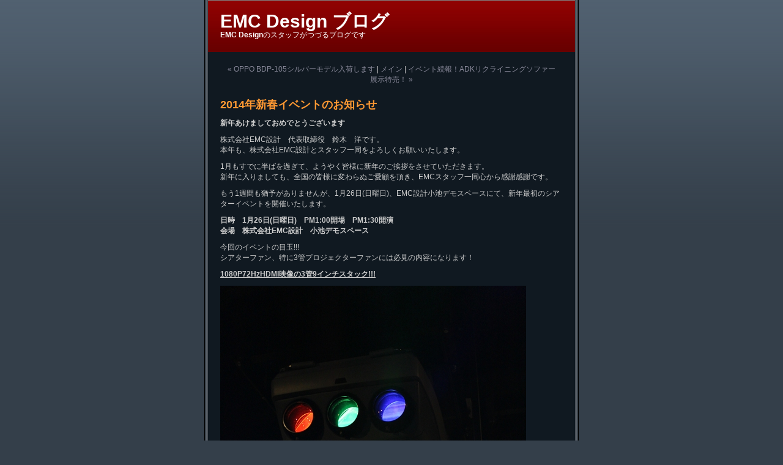

--- FILE ---
content_type: text/html
request_url: http://blog.emc-design.jp/2014/01/2014.html
body_size: 5102
content:
<!DOCTYPE html PUBLIC "-//W3C//DTD XHTML 1.0 Transitional//EN"
   "http://www.w3.org/TR/xhtml1/DTD/xhtml1-transitional.dtd">
<html xmlns="http://www.w3.org/1999/xhtml" id="sixapart-standard">
<head>
   <meta http-equiv="Content-Type" content="text/html; charset=utf-8" />
   <meta name="generator" content="Movable Type 3.2-ja-2" />

   <link rel="stylesheet" href="http://blog.emc-design.jp/styles-site.css" type="text/css" />
   <link rel="alternate" type="application/atom+xml" title="Atom" href="http://blog.emc-design.jp/atom.xml" />
   <link rel="alternate" type="application/rss+xml" title="RSS 2.0" href="http://blog.emc-design.jp/index.xml" />
   
   <title>EMC Design ブログ: 2014年新春イベントのお知らせ</title>

   <link rel="start" href="http://blog.emc-design.jp/" title="Home" />
   <link rel="prev" href="http://blog.emc-design.jp/2013/11/oppo_bdp105.html" title="OPPO BDP-105シルバーモデル入荷します" />
   <link rel="next" href="http://blog.emc-design.jp/2014/01/adk.html" title="イベント続報！ADKリクライニングソファー展示特売！" />

   <!--
<rdf:RDF xmlns:rdf="http://www.w3.org/1999/02/22-rdf-syntax-ns#"
         xmlns:trackback="http://madskills.com/public/xml/rss/module/trackback/"
         xmlns:dc="http://purl.org/dc/elements/1.1/">
<rdf:Description
    rdf:about="http://blog.emc-design.jp/2014/01/2014.html"
    trackback:ping="http://blog.emc-design.jp/mt-tb.cgi/522"
    dc:title="2014年新春イベントのお知らせ"
    dc:identifier="http://blog.emc-design.jp/2014/01/2014.html"
    dc:subject="イベント"
    dc:description="新年あけましておめでとうございます 株式会社EMC設計　代表取締役　鈴木　洋です..."
    dc:creator="emc_hiroshi"
    dc:date="2014-01-20T23:44:24+09:00" />
</rdf:RDF>
-->


   

   <script type="text/javascript" src="http://blog.emc-design.jp/mt-site.js"></script>
</head>
<body class="layout-one-column" onload="individualArchivesOnLoad(commenter_name)">
   <div id="container">
      <div id="container-inner" class="pkg">

         <div id="banner">
            <div id="banner-inner" class="pkg">
               <h1 id="banner-header"><a href="http://blog.emc-design.jp/" accesskey="1">EMC Design ブログ</a></h1>
               <h2 id="banner-description"><a href="http://emc-design.jp">EMC Design</a>のスタッフがつづるブログです</h2>
            </div>
         </div>

         <div id="pagebody">
            <div id="pagebody-inner" class="pkg">
               <div id="alpha">
                  <div id="alpha-inner" class="pkg">

                     <p class="content-nav">
                        <a href="http://blog.emc-design.jp/2013/11/oppo_bdp105.html">&laquo; OPPO BDP-105シルバーモデル入荷します</a> |
                        <a href="http://blog.emc-design.jp/">メイン</a>
                        | <a href="http://blog.emc-design.jp/2014/01/adk.html">イベント続報！ADKリクライニングソファー展示特売！ &raquo;</a>
                     </p>

                     <a id="a000525"></a>
                     <div class="entry" id="entry-525">
                        <h3 class="entry-header">2014年新春イベントのお知らせ</h3>
                        <div class="entry-content">
                           <div class="entry-body">
                              <p><strong>新年あけましておめでとうございます</strong></p>

<p>株式会社EMC設計　代表取締役　鈴木　洋です。<br />
本年も、株式会社EMC設計とスタッフ一同をよろしくお願いいたします。</p>

<p>1月もすでに半ばを過ぎて、ようやく皆様に新年のご挨拶をさせていただきます。<br />
新年に入りましても、全国の皆様に変わらぬご愛顧を頂き、EMCスタッフ一同心から感謝感謝です。</p>

<p>もう1週間も猶予がありませんが、1月26日(日曜日)、EMC設計小池デモスペースにて、新年最初のシアターイベントを開催いたします。</p>

<p><strong>日時　1月26日(日曜日)　PM1:00開場　PM1:30開演<br />
会場　株式会社EMC設計　小池デモスペース</strong></p>

<p>今回のイベントの目玉!!!<br />
シアターファン、特に3管プロジェクターファンには必見の内容になります！</p>

<p><u><strong>1080P72HzHDMI映像の3管9インチスタック!!!</strong></u></p>

<p><img alt="IMG_5880_R.JPG" src="http://blog.emc-design.jp/IMG_5880_R.JPG" width="500" height="750" /></p>

<p>大好評のBDプレーヤー、<strong>OPPO BDP-105(Belltech-Tuneモデル）</strong>の<strong>HDMI1080/24P</strong>信号を、<strong>HDMI1080/72P信号</strong>に変換し、それを<strong>ハイレゾCRTに換装</strong>した2台の<strong>SONY VPH-G90</strong>にて<strong>200インチSTEWARTスクリーンにスタック投射</strong>致します。</p>

<p><img alt="IMG_5893_R.JPG" src="http://blog.emc-design.jp/IMG_5893_R.JPG" width="500" height="333" /></p>

<p>当日は、<strong>1080/60Pと1080/72Pを交互に視聴</strong>して頂き、その「差」を皆様の眼でご体験下さい。<br />
どのようなシーンを視聴しても、<strong>ブルーレイの24P信号を3等倍した72Hz出力HDMI信号</strong>は、ハイレゾCRTの応答速度の速さと相まって、非常に滑らかでナチュラルな映像をお楽しみ頂けます。</p>

<p>勿論、<strong>今回のHDMI1080/72P映像は、3管9インチユーザーの方はご自宅にも<u>導入可能</u></strong>です。<br />
しかも、かなり<strong><em>お値打ち</em></strong>に導入可能！<br />
当日の映像をご覧いただき、是非ともご相談下さい。</p>

<p>また、固定画素ユーザーの方にも、今回の内容はとても新鮮な「動き」を堪能して頂けると思います。</p>

<p><img alt="IMG_5911_R.JPG" src="http://blog.emc-design.jp/IMG_5911_R.JPG" width="500" height="333" /></p>

<p>イベント後半には、皆様のリファレンスディスクを視聴して頂く時間を設けますので、是非ともディスクをお持ちください。</p>

<p><img alt="IMG_5924_R.JPG" src="http://blog.emc-design.jp/IMG_5924_R.JPG" width="500" height="750" /></p>

<p>「暫くEMC設計デモスペースに遊びに行ってないな～」</p>

<p>そんな方は、是非ともお気軽に遊びにいらしてください。<br />
シアター再生だけがEMC設計の売りではありません♪<br />
リビングサイドやデモスペースまで伸びる通路にも、映画ファンならば思わず立ち止まって魅入ってしまう展示物がたくさんあるでしょう。<br />
本場のビッグサイズ輸入映画ポスターなどは、全て販売品ですので、是非ともご自宅のシアターにも展示導入をご検討下さい。<br />
また、海外のブルーレイソフトをたくさん販売していますので、それもお楽しみに☆<br />
どちらも数に限りがございますので、お早目にチェック＆確保をお薦めします。</p>

<p>今回のイベントでは、もう一つの目玉があります！</p>

<p><img alt="IMG_5826_R.JPG" src="http://blog.emc-design.jp/IMG_5826_R.JPG" width="500" height="333" /></p>

<p>ベルテックとEMC設計のコラボレーション製品</p>

<p><strong>アイソレーション＆ステップアップトランス</strong></p>

<p><em><u><strong>cambia:カンビア</strong></u></em></p>

<p><img alt="IMG_5840_R.JPG" src="http://blog.emc-design.jp/IMG_5840_R.JPG" width="500" height="333" /></p>

<p><br />
画像のモデルは試作品ですが、製品モデルは<strong>100V入力⇒100V/117V/120V出力</strong>に変換します。<br />
容量は１KVA、上記の各出力電圧ごとにコンセントを振り分け、出力する事が可能です。</p>

<p>また、画像のモデルとは別に、<strong>200V入力⇒200V/220V/240V出力</strong>のモデルもございます。<br />
海外のAV機器、ならびに200Vの入力対応プロジェクター等には、是非この200Vモデルをお試しください。</p>

<p><img alt="IMG_5829_R.JPG" src="http://blog.emc-design.jp/IMG_5829_R.JPG" width="500" height="333" /></p>

<p>このトランスは、あのベルテックのパワーアンプ<strong>「PW-2」</strong>に採用されたトランスの職人さんが<strong>手作業で造る特注品</strong>なのです。<br />
すでにこのトランスをご自宅で試された方々は、その殆どがオーダーをされたほどの実力。<br />
マジックのような凄まじい向上効果を即効楽しんで頂けます。</p>

<p><img alt="IMG_5844_R.JPG" src="http://blog.emc-design.jp/IMG_5844_R.JPG" width="500" height="333" /></p>

<p>今回は、ケースの試作品も完成し、そのケースに収めた状態で皆様にお楽しみ頂きます。<br />
上記はその内部配線の様子です。<br />
トランスが試作モデルですので、出力は117V/120Vのみですから、2次側配線は少なくなっています。</p>

<p>このケースも心臓のトランスに負けない出来栄えだと思います。<br />
素材は全て、貴重な<strong>ウォールナットの無垢材</strong>を贅沢に使用しています。<br />
家具と言っても全く過言でない、そんなケースに仕上がりました。<br />
天然木ですので、その色合いや木目は様々。<br />
近日中に、サンプルケースが入荷しますので、皆様には導入前にどの風合いがお好みかをお選びいただける予定です。</p>

<p>イベントは<strong>1月26日</strong>です！<br />
ご参加ご希望の方に、<strong>ご予約や参加資格等はございません。</strong><br />
どなたでも、お気軽にお越し頂けます。</p>

<p>デモスペースには駐車場がございますが、数台分のみのスペースしかありませんので、可能な方は公共交通機関をご利用頂くか、周辺の駐車場に停めてお越し頂く旨をお願いいたします。</p>

<p>新年最初のイベント、皆様にお会いできることを楽しみにしています。</p>

<p><strong>株式会社EMC設計<br />
代表取締役　鈴木　洋</strong><br />
<a href="http://emc-design.jp">http://emc-design.jp</a><br />
</p>
                           </div>
                           <div id="more" class="entry-more">
                              
                           </div>
                        </div>
                        <p class="entry-footer">
                           <span class="post-footers">投稿者: HIROSHI 日時: 2014&#24180;01&#26376;20&#26085; 23:44</span> <span class="separator">|</span> <a class="permalink" href="http://blog.emc-design.jp/2014/01/2014.html">パーマリンク</a>
                        </p>
                     </div>

                                          <div class="trackbacks">
                        <h3 id="trackback" class="trackbacks-header">トラックバック</h3>
                        <div id="trackbacks-info">
                           <p>このエントリーのトラックバックURL: <br />http://blog.emc-design.jp/mt-tb.cgi/522</p>
                        </div>
                        <div class="trackbacks-content">
                           
                        </div>
                     </div>
                     

                                          <div id="comments" class="comments">
                        <div class="comments-content">
                           
                        </div>

                         
                        <form method="post" action="http://blog.emc-design.jp/mt-comments.cgi" name="comments_form" onsubmit="if (this.bakecookie.checked) rememberMe(this)">
                           <input type="hidden" name="static" value="1" />
                           <input type="hidden" name="entry_id" value="525" />
                           
                           <div class="comments-open" id="comments-open">
                              <h2 class="comments-open-header">コメントを投稿</h2>
                              
                              <div class="comments-open-content">
                                 <script type="text/javascript">
                                 <!--
                                 writeTypeKeyGreeting(commenter_name, 525);
                                 //-->
                                 </script>
                              
                                                                  <p class="comments-open-moderated">
                                    (いままで、ここでコメントしたことがないときは、コメントを表示する前にこのブログのオーナーの承認が必要になることがあります。承認されるまではコメントは表示されません。そのときはしばらく待ってください。)
                                 </p>
                                 

                                 <div id="comments-open-data">
                                    <div id="name-email">
                                       <p>
                                          <label for="comment-author">名前: </label>
                                          <input id="comment-author" name="author" size="30" />
                                       </p>
                                       <p>
                                          <label for="comment-email">メールアドレス: </label>
                                          <input id="comment-email" name="email" size="30" />
                                       </p>
                                    </div>

                                    <p>
                                       <label for="comment-url">URL: </label>
                                       <input id="comment-url" name="url" size="30" />
                                    </p>
                                    <p>
                                       <label for="comment-bake-cookie"><input type="checkbox"
                                          id="comment-bake-cookie" name="bakecookie" onclick="if (!this.checked) forgetMe(document.comments_form)" value="1" />
                                          この情報を登録しますか?</label>
                                    </p>
                                 </div>

                                 <p id="comments-open-text">
                                    <label for="comment-text">コメント:  </label>
                                    <textarea id="comment-text" name="text" rows="10" cols="30"></textarea>
                                 </p>
                                 <div id="comments-open-footer" class="comments-open-footer">
                                    <input type="submit" accesskey="v" name="preview" id="comment-preview" value="確認" />
                                    <input type="submit" accesskey="s" name="post" id="comment-post" value="投稿" />
                                 </div>
                              </div>
                           </div>
                        </form>
                        
                     </div>
                     
                  </div>
               </div>
            </div>
         </div>
      </div>
   </div>
</body>
</html>


--- FILE ---
content_type: text/css
request_url: http://blog.emc-design.jp/styles-site.css
body_size: 169
content:
/* This is the StyleCatcher theme addition. Do not remove this block. */
@import url(http://blog.emc-design.jp/mt-static/themes/base-weblog.css);
@import url(http://blog.emc-design.jp/themes/theme-beckett/theme-beckett.css);
/* end StyleCatcher imports */

--- FILE ---
content_type: text/css
request_url: http://blog.emc-design.jp/themes/theme-beckett/theme-beckett.css
body_size: 2217
content:
/*
name: Beckett
designer: Lilia Ahner
designer_url: http://www.lilia.com
developer: Lilia Ahner
developer_url: Lilia Ahner
*/
/* $Id: theme-beckett.css 15686 2005-08-03 23:28:15Z gwebb $ */

/* basic page elements */

body
{
	font-family: 'trebuchet ms', helvetica, arial, sans-serif;
	font-size: 12px;
}

a { color: #888899; text-decoration: none; }
a:visited { color: #999; }
a:hover { color: #fff; }

#banner a { color: #fff; font-weight: bold; text-decoration: none; }
#banner a:visited { color: #fff; }
#banner a:hover { color: #989898; }

.module-content a { color: #cdcdcf; font-weight: bold; }
.module-content a:visited { color: #888899; }
.module-content a:hover { color: #f93; }

.entry-content a { text-decoration: underline; }


h1, h2, h3, h4, h5, h6
{
	font-family: 'trebuchet ms', helvetica, arial, sans-serif;
}

.module-header,
.trackbacks-header,
.comments-header,
.comments-open-header,
.archive-header
{
	/* ie win (5, 5.5, 6) bugfix */
	p\osition: relative; 
	width: 100%;
	w\idth: auto;
	
	margin: 0 0 1px 0;
	padding: 5px 5px 5px 22px;
	color: #f93;
	background: #0f181f url(colitem-header-bg.gif) 0 50% no-repeat;
	font-size: 14px;
	font-weight: bold;
	text-transform: uppercase;
}

.module-header a,
.trackbacks-header a,
.comments-header a,
.comments-open-header a,
.archive-header a
{
	color: #f93;
	text-decoration: underline;
}

.module-header a:visited,
.trackbacks-header a:visited,
.comments-header a:visited,
.comments-open-header a:visited,
.archive-header a:visited
{
	color: #f93;
}

.module-header a:hover,
.trackbacks-header a:hover,
.comments-header a:hover,
.comments-open-header a:hover,
.archive-header a:hover
{
	color: #fff;
}

.entry-more-link,
.entry-footer,
.comment-footer,
.trackback-footer,
.typelist-thumbnailed
{
	font-size: 11px;
}


/* page layout */

body
{
	min-width: 780px;
	color: #ccc;
	background: #343f4a url(body-bg.gif) repeat-x;
}

#container
{
	width: 780px;
	background: url(container-bg.gif) repeat-y;
}

#container-inner
{
	margin: 0 10px 0 10px;
	border-bottom: 1px solid #5b626a;
	background: url(divider-bg.gif) 297px 0 repeat-y;
}

#banner
{
	width: 760px; /* necessary for ie win */
	background: #600 url(banner-bg.gif) repeat-x;
}

#banner-inner { padding: 20px; }

.banner-user
{
	width: 70px;
	margin-top: 4px;
	font-size: 10px;
}

.banner-user-photo { border: 3px double #fff; }

#banner-header
{
	margin: 0;
	color: #fff;
	font-size: 30px;
	font-weight: bold;
	line-height: 1;
}

#banner-description
{
	margin: 1px 0;
	color: #fff;
	background: none;
	font-size: 12px;
	line-height: 1.125;
}

#alpha { margin: 20px 0 20px 20px; width: 260px; }
#beta { margin: 20px 0 0 40px; width: 420px; }
#gamma, #delta { width: 202px; }

.date-header
{
	margin: 0;
	padding-top: 10px;
	color: #666;
	background: transparent url(date-header-bg.gif) repeat-x;
	font-size: 11px;
	font-weight: bold;
	text-transform: uppercase;
}

.entry-header
{
	margin: 10px 0;
	padding: 0;
	color: #f93;
	font-size: 18px;
	font-weight: bold;
}

.entry-content { margin: 0; }
.entry-more-link { font-weight: bold; }

.entry-footer
{
	margin: 0 0 20px 0;
	border-top: 1px solid #1a2936;
	padding-top: 2px;
	color: #666;
	font-weight: normal;
}

.content-nav { margin-top: 0; }


/* modules */

.module-calendar .module-content { margin: 5px 0 15px 0; }

.module-mmt-calendar .module-content table,
.module-calendar .module-content table { font-size: 11px; }

.module-powered { margin: 20px 0; }
.module-powered .module-content
{
	margin: 0;
	padding: 10px;
	border: 1px solid #888899;
	color: #fff;
	background: #343f4a url(powered-bg.gif) repeat-x;
}

.module-powered a { color: #f93; }
.module-powered a:visited { color: #f93; }
.module-powered a:hover { color: #888899; }

.module-photo { background: none; }
.module-photo img { border: solid 1px #fff; }

.module-list-item
{
	padding-left: 14px;
	background: url(li-bg.gif) 0 0.3em no-repeat;
}

.typelist-thumbnailed { margin: 0 0 20px 0; }

.typelist-thumbnailed .module-list-item
{
	margin: 1px 0;
	padding: 0;
	background: #343f4a url(typelist-thumbnailed-bg.gif) repeat;
}

.typelist-thumbnail
{
	background: #717476 url(typelist-thumbnail-bg.gif) left center repeat;
}

.module-featured-photo img
{
	width: 414px;
}

.module-recent-photos .module-content { padding: 6px 0 0 0; }

.module-recent-photos .module-list { margin: 0; }

.module-recent-photos .module-list-item
{
	width: 64px; /* mac ie fix */
	margin: 0 6px 6px 0;
	padding: 0;
	background: none;
}

.module-recent-photos .module-list-item a
{
	border: 1px solid #900;
	padding: 1px;
	background: #fff;
}

.module-recent-photos .module-list-item a:hover
{
	border-color: #009;
}



/* artistic tweaks */


/* calendar tweaks */
	
	.layout-calendar #beta { overflow: visible; }
	
	.module-mmt-calendar { width: 420px; }
		
	.module-mmt-calendar .module-header
	{
		margin: 0;
		border: 0;
		padding: 0;
		color: #888899;
		background: none;
		font-size: 14px;
		font-weight: normal;
		text-align: right;
		text-transform: uppercase;
	}
	
	.module-mmt-calendar table
	{
		margin-top: 5px;
		color: #fff;
		background: #cbb8e9;
	}
		
	.module-mmt-calendar th
	{
		border-right: 1px solid #343f4a;
		padding: 2px;
		text-align: right;
		font-weight: normal;
	    background: #1f2d3a;
	}
	
	.module-mmt-calendar td
	{
		border-right: 1px solid #343f4a;
		border-bottom: 1px solid #343f4a;
		padding: 2px;
		text-align: right;
		font-weight: normal;
	    background: #101921 url(calendar-td-bg.gif) repeat-x;
	}
	
	.weekday-7, td.day-7, td.day-14, td.day-21, td.day-28, td.day-35, td.day-42
	{
		border-right: none;
	}
	
	.day-photo a
	{
		border: solid 1px #515b66;
		padding: 1px;
		background: #fff;
	}
	
	.day-photo a:hover
	{
		border-color: #c00;
	}


/* moblog1 tweaks */

	.layout-moblog1 #container-inner { background-position: 577px 0; }
	.layout-moblog1 #pagebody
	{
		background: none;
	}
	
	.layout-moblog1 #alpha { width: 200px; }
	
	.layout-moblog1 #beta
	{
		width: 320px;
		margin: 20px 0 20px 20px;
	}
	
	.layout-moblog1 #gamma
	{
		width: 160px;
		margin: 20px 0 20px 40px;
	}
	
	.layout-moblog1 .entry { margin-bottom: 40px; }
	
	.layout-moblog1 .module-recent-photos .module-content { margin: 6px 0 0 12px; }


/* moblog2 tweaks */

	.layout-moblog2 #container-inner { background-position: 105px 0; }
	.layout-moblog2 #pagebody
	{
		background: transparent url(divider-bg.gif) 447px 0 repeat-y;
	}
	.layout-moblog2 #pagebody-inner
	{
		background: transparent url(divider-bg.gif) 647px 0 repeat-y;
	}
	
	.layout-moblog2 #alpha { width: 70px; }
	.layout-moblog2 #beta { width: 300px; margin: 0 0 0 40px; }
	.layout-moblog2 #gamma { width: 170px; margin: 0 0 0 40px; }
	
	.layout-moblog2 #delta
	{
		float: left;
		width: 100px;
		margin: 0 0 0 20px;
	}
	
	.layout-moblog2 .module-header,
	.layout-moblog2 .trackbacks-header,
	.layout-moblog2 .comments-header,
	.layout-moblog2 .comments-open-header,
	.layout-moblog2 .archive-header
	{
		margin: 20px 0 1px 0;
	}
	
	.layout-moblog2 .date-header { margin-top: 20px; }

	.layout-moblog2 .module-photo .module-content { margin: 0; }
	.layout-moblog2 .module-photo img { width: 80px; height: auto; }
	
	.layout-moblog2 .module-recent-photos .module-content
	{
		margin: 0;
		padding: 0;
		background: none;
	}
	
	.layout-moblog2 .module-recent-photos .module-list { margin: 0; }
	.layout-moblog2 .module-recent-photos .module-list-item { margin: 0 0 5px 0; }


/* timeline tweaks */

	.layout-timeline #container-inner { background-position: 377px 0; }
	
	.layout-timeline #alpha { width: 340px; }
	.layout-timeline #beta { width: 360px; }
	
	.layout-timeline #gamma,
	.layout-timeline #delta
	{
		width: 170px;
	}
	
	.layout-timeline .module-recent-photos .module-content { padding: 0 0 10px 0; }
	.layout-timeline .module-recent-photos .module-list { margin: 7px 0 0 7px; }



/* one-column tweaks */

	.layout-one-column body { min-width: 620px; }
	
	.layout-one-column #container
	{
		width: 620px;
		background: transparent url(one-column-container-bg.gif) repeat-y;
	}
	
	.layout-one-column #container-inner
	{
		margin: 0 10px 0 10px;
		border-bottom: 1px solid #5b626a;
		background: none;
	}
	
	.layout-one-column #banner
	{
		width: 600px; /* necessary for ie win */
		background: #600 url(banner-bg.gif) repeat-x;
	}
	
	.layout-one-column #container-inner { background: none; }
	.layout-one-column #alpha { width: 560px; }
	
	.layout-one-column .module-powered
	{
		margin: 10px 0 20px 0;
	}


/* two-column-left tweaks */

	.layout-two-column-left #container-inner { background: none; }
	.layout-two-column-left #alpha { width: 200px; }
	.layout-two-column-left #beta
	{
		width: 500px;
		margin: 20px 0 0 20px;
	}

	.layout-two-column-left .module-powered
	{
		margin: 10px 0 20px 0;
	}


/* two-column-right tweaks */

	.layout-two-column-right #container-inner { background: none; }
	.layout-two-column-right #alpha { width: 500px; }
	.layout-two-column-right #beta
	{
		width: 200px;
		margin: 20px 0 0 20px;
	}

	.layout-two-column-right .module-powered
	{
		margin: 10px 0 20px 0;
	}


/* three-column tweaks */

	.layout-three-column #container-inner { background-position: 532px 0; }
	
	.layout-three-column #alpha { width: 190px; }
	
	.layout-three-column #beta
	{
		width: 285px;
		margin: 20px 0 20px 20px;
	}
	
	.layout-three-column #gamma
	{
		width: 190px;
		margin: 20px 0 20px 40px;
	}
	
	.layout-three-column .module-powered
	{
		margin: 10px 0 20px 0;
	}
